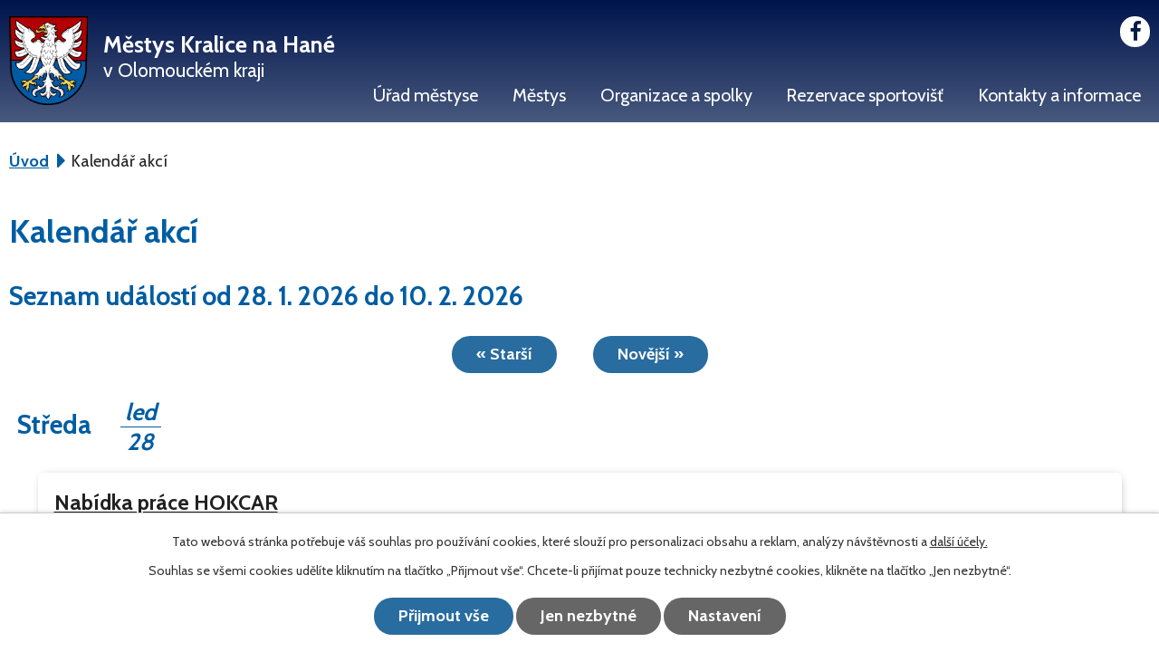

--- FILE ---
content_type: text/html; charset=utf-8
request_url: https://www.kralicenahane.cz/kalendar-akci
body_size: 10540
content:
<!DOCTYPE html>
<html lang="cs" data-lang-system="cs">
	<head>



		<!--[if IE]><meta http-equiv="X-UA-Compatible" content="IE=EDGE"><![endif]-->
			<meta name="viewport" content="width=device-width, initial-scale=1, user-scalable=yes">
			<meta http-equiv="content-type" content="text/html; charset=utf-8" />
			<meta name="robots" content="index,follow" />
			<meta name="author" content="Antee s.r.o." />
			<meta name="description" content="Městys Kralice na Hané se nachází v okrese Prostějov, kraj Olomoucký. Ke dni 2. 10. 2006 zde žilo 1449 obyvatel." />
			<meta name="keywords" content="Kralice na Hané" />
			<meta name="viewport" content="width=device-width, initial-scale=1, user-scalable=yes" />
<title>Kalendář akcí | Městys Kralice na Hané</title>

		<link rel="stylesheet" type="text/css" href="https://cdn.antee.cz/jqueryui/1.8.20/css/smoothness/jquery-ui-1.8.20.custom.css?v=2" integrity="sha384-969tZdZyQm28oZBJc3HnOkX55bRgehf7P93uV7yHLjvpg/EMn7cdRjNDiJ3kYzs4" crossorigin="anonymous" />
		<link rel="stylesheet" type="text/css" href="/style.php?nid=VkdDSg==&amp;ver=1768399196" />
		<link rel="stylesheet" type="text/css" href="/css/libs.css?ver=1768399900" />
		<link rel="stylesheet" type="text/css" href="https://cdn.antee.cz/genericons/genericons/genericons.css?v=2" integrity="sha384-DVVni0eBddR2RAn0f3ykZjyh97AUIRF+05QPwYfLtPTLQu3B+ocaZm/JigaX0VKc" crossorigin="anonymous" />

		<script src="/js/jquery/jquery-3.0.0.min.js" ></script>
		<script src="/js/jquery/jquery-migrate-3.1.0.min.js" ></script>
		<script src="/js/jquery/jquery-ui.min.js" ></script>
		<script src="/js/jquery/jquery.ui.touch-punch.min.js" ></script>
		<script src="/js/libs.min.js?ver=1768399900" ></script>
		<script src="/js/ipo.min.js?ver=1768399889" ></script>
			<script src="/js/locales/cs.js?ver=1768399196" ></script>

			<script src='https://www.google.com/recaptcha/api.js?hl=cs&render=explicit' ></script>

		<link href="/uredni-deska-archiv?action=atom" type="application/atom+xml" rel="alternate" title="Úřední deska - archiv">
		<link href="/uredni-deska?action=atom" type="application/atom+xml" rel="alternate" title="Úřední deska">
		<link href="/aktuality?action=atom" type="application/atom+xml" rel="alternate" title="Aktuality">
		<link href="/rozpocty-a-financni-dokumenty?action=atom" type="application/atom+xml" rel="alternate" title="Rozpočty a finanční dokumenty">
		<link href="/uzemni-plan-1?action=atom" type="application/atom+xml" rel="alternate" title="Územní plán 1">
		<link href="/uzemni-plan-2?action=atom" type="application/atom+xml" rel="alternate" title="Územní plán 2">
		<link href="/uzemni-plan-3?action=atom" type="application/atom+xml" rel="alternate" title="Územní plán 3">
<link rel="preload" href="https://fonts.googleapis.com/css?family=Cabin:400,700&amp;subset=latin-ext" as="font">
<link href="https://fonts.googleapis.com/css?family=Cabin:400,700&amp;subset=latin-ext" rel="stylesheet">
<link href="/image.php?nid=2809&amp;oid=6849353" rel="icon" type="image/png">
<link rel="shortcut icon" href="/image.php?nid=2809&amp;oid=6849353">
<link rel="preload" href="/image.php?nid=2809&amp;oid=6849144" as="image">
<script>
//posun paticky
ipo.api.live('#ipocopyright', function(el) {
$(el).insertAfter("#ipocontainer");
});
//posun fulltext
ipo.api.live('.fulltextSearchForm', function(el) {
$(el).prependTo("#ipoheader .layout-container");
});
//pridani action-button na backlink
ipo.api.live('.backlink', function(el) {
$(el).addClass("action-button");
});
//pridani action-button na morelink
ipo.api.live('.morelink', function(el) {
$(el).addClass("action-button");
});
</script>

	</head>

	<body id="page7279623" class="subpage7279623"
			
			data-nid="2809"
			data-lid="CZ"
			data-oid="7279623"
			data-layout-pagewidth="1024"
			
			data-slideshow-timer="3"
			
						
				
				data-layout="responsive" data-viewport_width_responsive="1024"
			>



							<div id="snippet-cookiesConfirmation-euCookiesSnp">			<div id="cookieChoiceInfo" class="cookie-choices-info template_1">
					<p>Tato webová stránka potřebuje váš souhlas pro používání cookies, které slouží pro personalizaci obsahu a reklam, analýzy návštěvnosti a 
						<a class="cookie-button more" href="https://navody.antee.cz/cookies" target="_blank">další účely.</a>
					</p>
					<p>
						Souhlas se všemi cookies udělíte kliknutím na tlačítko „Přijmout vše“. Chcete-li přijímat pouze technicky nezbytné cookies, klikněte na tlačítko „Jen nezbytné“.
					</p>
				<div class="buttons">
					<a class="cookie-button action-button ajax" id="cookieChoiceButton" rel=”nofollow” href="/kalendar-akci?do=cookiesConfirmation-acceptAll">Přijmout vše</a>
					<a class="cookie-button cookie-button--settings action-button ajax" rel=”nofollow” href="/kalendar-akci?do=cookiesConfirmation-onlyNecessary">Jen nezbytné</a>
					<a class="cookie-button cookie-button--settings action-button ajax" rel=”nofollow” href="/kalendar-akci?do=cookiesConfirmation-openSettings">Nastavení</a>
				</div>
			</div>
</div>				<div id="ipocontainer">

			<div class="menu-toggler">

				<span>Menu</span>
				<span class="genericon genericon-menu"></span>
			</div>

			<span id="back-to-top">

				<i class="fa fa-angle-up"></i>
			</span>

			<div id="ipoheader">

				<div class="layout-container">
	<div class="header-item">
		<a href="/" class="header-logo">
			<img src="/image.php?nid=2809&amp;oid=6849144" alt="logo Městys Kralice na Hané">
			<span>Městys Kralice na Hané<span>v Olomouckém kraji</span></span>
		</a>
	</div>
	<a href="https://www.facebook.com/mestyskralicenahane?locale=cs_CZ" target="_blank" class="fb">
		<i class="fa fa-facebook-f"></i>
	</a>
</div>
			</div>

			<div id="ipotopmenuwrapper">

				<div id="ipotopmenu">
<h4 class="hiddenMenu">Horní menu</h4>
<ul class="topmenulevel1"><li class="topmenuitem1 noborder" id="ipomenu318120"><a href="/urad-mestyse">Úřad městyse</a><ul class="topmenulevel2"><li class="topmenuitem2" id="ipomenu318121"><a href="/zakladni-informace">Základní informace</a></li><li class="topmenuitem2" id="ipomenu6764622"><a href="/organizacni-struktura">Organizační struktura</a></li><li class="topmenuitem2" id="ipomenu3308491"><a href="/uredni-deska">Úřední deska</a></li><li class="topmenuitem2" id="ipomenu12152131"><a href="/zastupitelstvo-mestyse">Zastupitelstvo městyse</a></li><li class="topmenuitem2" id="ipomenu8116922"><a href="/povinne-zverejnovane-informace">Povinně zveřejňované informace</a></li><li class="topmenuitem2" id="ipomenu318123"><a href="/poskytovani-informaci-prijem-podani">Poskytování informací, příjem podání</a></li><li class="topmenuitem2" id="ipomenu318124"><a href="/vyhlasky-zakony">Vyhlášky, zákony</a></li><li class="topmenuitem2" id="ipomenu6764623"><a href="/rozpocty-a-financni-dokumenty">Rozpočty a finanční dokumenty</a></li><li class="topmenuitem2" id="ipomenu318126"><a href="/elektronicka-podatelna">Elektronická podatelna</a></li><li class="topmenuitem2" id="ipomenu3309379"><a href="/verejne-zakazky">Veřejné zakázky</a></li><li class="topmenuitem2" id="ipomenu10696079"><a href="https://cro.justice.cz/" target="_blank">Registr oznámení</a></li><li class="topmenuitem2" id="ipomenu4384971"><a href="/dotace-mestyse">Dotace městyse</a><ul class="topmenulevel3"><li class="topmenuitem3" id="ipomenu12523850"><a href="/dotace-mestyse-dotacni-programy-mestyse">Dotace městyse – dotační programy městyse</a></li><li class="topmenuitem3" id="ipomenu12523848"><a href="/projekty-mestyse-publicita">Projekty městyse – publicita</a></li></ul></li><li class="topmenuitem2" id="ipomenu7658698"><a href="/uzemni-plan">Územní plán</a><ul class="topmenulevel3"><li class="topmenuitem3" id="ipomenu11291559"><a href="/uzemni-plan-3">Územní plán 3</a></li></ul></li></ul></li><li class="topmenuitem1" id="ipomenu6763814"><a href="/mestys">Městys</a><ul class="topmenulevel2"><li class="topmenuitem2" id="ipomenu3308544"><a href="/aktuality">Aktuality</a></li><li class="topmenuitem2" id="ipomenu4384910"><a href="/odpady">Odpady</a></li><li class="topmenuitem2" id="ipomenu10809856"><a href="/nelegalni-skladka-nebezpecneho-odpadu">Nelegální skládka nebezpečného odpadu</a><ul class="topmenulevel3"><li class="topmenuitem3" id="ipomenu11099140"><a href="/nektera-vyznamna-rizeni">Některá významná řízení</a></li><li class="topmenuitem3" id="ipomenu11093096"><a href="/informacni-letak">Informační leták</a></li><li class="topmenuitem3" id="ipomenu11093122"><a href="/zaverecne-zpravy-monitoring-znecisteni">Závěrečné zprávy - monitoring znečištění</a></li><li class="topmenuitem3" id="ipomenu11022015"><a href="/fotogalerie-skladka">Fotogalerie skládka</a></li><li class="topmenuitem3" id="ipomenu12177540"><a href="/bakalarska-prace">Bakalářská práce</a></li></ul></li><li class="topmenuitem2" id="ipomenu7763119"><a href="/kulturni-dum">Kulturní dům</a></li><li class="topmenuitem2" id="ipomenu1301357"><a href="/zpravodaj">Zpravodaj</a></li><li class="topmenuitem2" id="ipomenu2186564"><a href="/knihovna">Knihovna </a></li><li class="topmenuitem2" id="ipomenu332963"><a href="/historie">Historie</a><ul class="topmenulevel3"><li class="topmenuitem3" id="ipomenu1898913"><a href="/detske-hriste">Dětské hřiště</a></li><li class="topmenuitem3" id="ipomenu332966"><a href="/cyklotrasa">Cyklotrasa</a></li><li class="topmenuitem3" id="ipomenu742288"><a href="/mistni-casti">Místní části</a></li><li class="topmenuitem3" id="ipomenu2351135"><a href="/historie-vitonic">Historie Vitonic</a></li><li class="topmenuitem3" id="ipomenu3291274"><a href="/objednavka-publikace">Objednávka publikace</a></li></ul></li><li class="topmenuitem2" id="ipomenu7374903"><a href="/letecke-snimky">Letecké snímky</a></li><li class="topmenuitem2" id="ipomenu3308547"><a href="/fotogalerie">Fotogalerie</a></li></ul></li><li class="topmenuitem1" id="ipomenu332957"><a href="/prehled-spolku-a-klubu">Organizace a spolky</a><ul class="topmenulevel2"><li class="topmenuitem2" id="ipomenu2205710"><a href="https://www.facebook.com/profile.php?id=61581606961598" target="_blank">JSDH</a></li><li class="topmenuitem2" id="ipomenu2186554"><a href="http://www.zskralice.cz/" target="_blank">Základní škola</a></li><li class="topmenuitem2" id="ipomenu2186558"><a href="/materska-skola">Mateřská škola</a></li><li class="topmenuitem2" id="ipomenu332959"><a href="/tj-sokol">TJ Sokol</a></li><li class="topmenuitem2" id="ipomenu12177539"><a href="https://www.facebook.com/people/FC-Kralice-na-Han%C3%A9/100069150649898/" target="_top">FC Kralice na Hané</a></li><li class="topmenuitem2" id="ipomenu332960"><a href="/hanacky-soubor-pisni-a-tancu-klas">Hanácky soubor písní a tanců KLAS</a></li><li class="topmenuitem2" id="ipomenu2186551"><a href="/chramovy-sbor">Chrámový sbor</a></li></ul></li><li class="topmenuitem1" id="ipomenu5669551"><a href="/rezervace">Rezervace sportovišť</a><ul class="topmenulevel2"><li class="topmenuitem2" id="ipomenu11079879"><a href="/tenisovy-kurt">Tenisový kurt</a></li><li class="topmenuitem2" id="ipomenu11080784"><a href="/hriste-s-umelym-povrchem">Hřiště s umělým povrchem</a></li></ul></li><li class="topmenuitem1" id="ipomenu6849113"><a href="/kontakt-a-informace">Kontakty a informace</a><ul class="topmenulevel2"><li class="topmenuitem2" id="ipomenu2186573"><a href="/sluzby-obcanum">Služby občanům</a></li><li class="topmenuitem2" id="ipomenu7236403"><a href="/gdpr">GDPR</a></li><li class="topmenuitem2" id="ipomenu332965"><a href="/odkazy">Odkazy</a></li><li class="topmenuitem2" id="ipomenu3701368"><a href="/mapovy-portal">Mapový portál</a></li></ul></li></ul>
					<div class="cleartop"></div>
				</div>
			</div>
			<div id="ipomain">
				<div class="data-aggregator-calendar" id="data-aggregator-calendar-7279623">
	<h4 class="newsheader">Kalendář akcí</h4>
	<div class="newsbody">
<div id="snippet-mainSection-dataAggregatorCalendar-7279623-cal"><div class="blog-cal ui-datepicker-inline ui-datepicker ui-widget ui-widget-content ui-helper-clearfix ui-corner-all">
	<div class="ui-datepicker-header ui-widget-header ui-helper-clearfix ui-corner-all">
		<a class="ui-datepicker-prev ui-corner-all ajax" href="/kalendar-akci?mainSection-dataAggregatorCalendar-7279623-date=202512&amp;do=mainSection-dataAggregatorCalendar-7279623-reload" title="Předchozí měsíc">
			<span class="ui-icon ui-icon-circle-triangle-w">Předchozí</span>
		</a>
		<a class="ui-datepicker-next ui-corner-all ajax" href="/kalendar-akci?mainSection-dataAggregatorCalendar-7279623-date=202602&amp;do=mainSection-dataAggregatorCalendar-7279623-reload" title="Následující měsíc">
			<span class="ui-icon ui-icon-circle-triangle-e">Následující</span>
		</a>
		<div class="ui-datepicker-title">Leden 2026</div>
	</div>
	<table class="ui-datepicker-calendar">
		<thead>
			<tr>
				<th title="Pondělí">P</th>
				<th title="Úterý">Ú</th>
				<th title="Středa">S</th>
				<th title="Čtvrtek">Č</th>
				<th title="Pátek">P</th>
				<th title="Sobota">S</th>
				<th title="Neděle">N</th>
			</tr>

		</thead>
		<tbody>
			<tr>

				<td>

					<a data-tooltip-content="#tooltip-content-calendar-20251229-7279623" class="tooltip ui-state-default ui-datepicker-other-month" href="/aktuality/uredni-hodiny-mestyse-pres-vanocni-svatky" title="Úřední hodiny městyse přes vánoční svátky">29</a>
					<div class="tooltip-wrapper">
						<div id="tooltip-content-calendar-20251229-7279623">
							<div>Úřední hodiny městyse přes vánoční svátky</div>
						</div>
					</div>
				</td>
				<td>

					<a data-tooltip-content="#tooltip-content-calendar-20251230-7279623" class="tooltip ui-state-default ui-datepicker-other-month" href="/aktuality/uredni-hodiny-mestyse-pres-vanocni-svatky" title="Úřední hodiny městyse přes vánoční svátky">30</a>
					<div class="tooltip-wrapper">
						<div id="tooltip-content-calendar-20251230-7279623">
							<div>Úřední hodiny městyse přes vánoční svátky</div>
						</div>
					</div>
				</td>
				<td>

					<a data-tooltip-content="#tooltip-content-calendar-20251231-7279623" class="tooltip ui-state-default ui-datepicker-other-month" href="/kalendar-akci?date=2025-12-31" title="Česká pošta Kralice na Hané - omezená provozní doba 31.12.2025,Autobusem za ohňostrojem,Úřední hodiny městyse přes vánoční svátky,AUTOBUSEM ZA OHŇOSTROJEM">31</a>
					<div class="tooltip-wrapper">
						<div id="tooltip-content-calendar-20251231-7279623">
							<div>Česká pošta Kralice na Hané - omezená provozní doba 31.12.2025</div>
							<div>Autobusem za ohňostrojem</div>
							<div>Úřední hodiny městyse přes vánoční svátky</div>
							<div>AUTOBUSEM ZA OHŇOSTROJEM</div>
						</div>
					</div>
				</td>
				<td>

					<a data-tooltip-content="#tooltip-content-calendar-20260101-7279623" class="tooltip ui-state-default day-off holiday" href="/aktuality/uredni-hodiny-mestyse-pres-vanocni-svatky" title="Úřední hodiny městyse přes vánoční svátky">1</a>
					<div class="tooltip-wrapper">
						<div id="tooltip-content-calendar-20260101-7279623">
							<div>Úřední hodiny městyse přes vánoční svátky</div>
						</div>
					</div>
				</td>
				<td>

					<a data-tooltip-content="#tooltip-content-calendar-20260102-7279623" class="tooltip ui-state-default" href="/aktuality/uredni-hodiny-mestyse-pres-vanocni-svatky" title="Úřední hodiny městyse přes vánoční svátky">2</a>
					<div class="tooltip-wrapper">
						<div id="tooltip-content-calendar-20260102-7279623">
							<div>Úřední hodiny městyse přes vánoční svátky</div>
						</div>
					</div>
				</td>
				<td>

					<a data-tooltip-content="#tooltip-content-calendar-20260103-7279623" class="tooltip ui-state-default saturday day-off" href="/aktuality/trikralova-sbirka-2026" title="Tříkrálová sbírka 2026">3</a>
					<div class="tooltip-wrapper">
						<div id="tooltip-content-calendar-20260103-7279623">
							<div>Tříkrálová sbírka 2026</div>
						</div>
					</div>
				</td>
				<td>

						<span class="tooltip ui-state-default sunday day-off">4</span>
				</td>
			</tr>
			<tr>

				<td>

						<span class="tooltip ui-state-default">5</span>
				</td>
				<td>

					<a data-tooltip-content="#tooltip-content-calendar-20260106-7279623" class="tooltip ui-state-default" href="/aktuality/informace-pro-navstevniky-tenisoveho-kurtu-a-hriste-s-umelym-povrchem" title="Informace pro návštěvníky tenisového kurtu a hřiště s umělým povrchem">6</a>
					<div class="tooltip-wrapper">
						<div id="tooltip-content-calendar-20260106-7279623">
							<div>Informace pro návštěvníky tenisového kurtu a hřiště s umělým povrchem</div>
						</div>
					</div>
				</td>
				<td>

					<a data-tooltip-content="#tooltip-content-calendar-20260107-7279623" class="tooltip ui-state-default" href="/aktuality/hasici-radi-jak-se-bezpecne-pohybovat-na-ledu" title="Hasiči radí jak se bezpečně pohybovat na ledu">7</a>
					<div class="tooltip-wrapper">
						<div id="tooltip-content-calendar-20260107-7279623">
							<div>Hasiči radí jak se bezpečně pohybovat na ledu</div>
						</div>
					</div>
				</td>
				<td>

						<span class="tooltip ui-state-default">8</span>
				</td>
				<td>

					<a data-tooltip-content="#tooltip-content-calendar-20260109-7279623" class="tooltip ui-state-default" href="/aktuality/kluziste-v-parku" title="Kluziště v parku">9</a>
					<div class="tooltip-wrapper">
						<div id="tooltip-content-calendar-20260109-7279623">
							<div>Kluziště v parku</div>
						</div>
					</div>
				</td>
				<td>

						<span class="tooltip ui-state-default saturday day-off">10</span>
				</td>
				<td>

						<span class="tooltip ui-state-default sunday day-off">11</span>
				</td>
			</tr>
			<tr>

				<td>

						<span class="tooltip ui-state-default">12</span>
				</td>
				<td>

						<span class="tooltip ui-state-default">13</span>
				</td>
				<td>

					<a data-tooltip-content="#tooltip-content-calendar-20260114-7279623" class="tooltip ui-state-default" href="/aktuality/pojizdna-prodejna-masa-plumlov-zahajeni-prodeje" title="Pojízdná prodejna masa Plumlov - zahájení prodeje">14</a>
					<div class="tooltip-wrapper">
						<div id="tooltip-content-calendar-20260114-7279623">
							<div>Pojízdná prodejna masa Plumlov - zahájení prodeje</div>
						</div>
					</div>
				</td>
				<td>

					<a data-tooltip-content="#tooltip-content-calendar-20260115-7279623" class="tooltip ui-state-default" href="/aktuality/zapis-deti-do-zs-kralice-na-hane" title="Zápis dětí do ZŠ Kralice na Hané">15</a>
					<div class="tooltip-wrapper">
						<div id="tooltip-content-calendar-20260115-7279623">
							<div>Zápis dětí do ZŠ Kralice na Hané</div>
						</div>
					</div>
				</td>
				<td>

						<span class="tooltip ui-state-default">16</span>
				</td>
				<td>

					<a data-tooltip-content="#tooltip-content-calendar-20260117-7279623" class="tooltip ui-state-default saturday day-off" href="/aktuality/sousedsky-bal-2026" title="Sousedský bál 2026">17</a>
					<div class="tooltip-wrapper">
						<div id="tooltip-content-calendar-20260117-7279623">
							<div>Sousedský bál 2026</div>
						</div>
					</div>
				</td>
				<td>

						<span class="tooltip ui-state-default sunday day-off">18</span>
				</td>
			</tr>
			<tr>

				<td>

						<span class="tooltip ui-state-default">19</span>
				</td>
				<td>

						<span class="tooltip ui-state-default">20</span>
				</td>
				<td>

					<a data-tooltip-content="#tooltip-content-calendar-20260121-7279623" class="tooltip ui-state-default" href="/kalendar-akci?date=2026-01-21" title="Kominictví Urbášek,Nabídka dřeva Habrovany 2026,Výsledky Tříkrálové sbírky 2026">21</a>
					<div class="tooltip-wrapper">
						<div id="tooltip-content-calendar-20260121-7279623">
							<div>Kominictví Urbášek</div>
							<div>Nabídka dřeva Habrovany 2026</div>
							<div>Výsledky Tříkrálové sbírky 2026</div>
						</div>
					</div>
				</td>
				<td>

					<a data-tooltip-content="#tooltip-content-calendar-20260122-7279623" class="tooltip ui-state-default" href="/aktuality/inventura-jednota-coop-kralice-na-hane" title="Inventura - Jednota COOP Kralice na Hané">22</a>
					<div class="tooltip-wrapper">
						<div id="tooltip-content-calendar-20260122-7279623">
							<div>Inventura - Jednota COOP Kralice na Hané</div>
						</div>
					</div>
				</td>
				<td>

					<a data-tooltip-content="#tooltip-content-calendar-20260123-7279623" class="tooltip ui-state-default" href="/aktuality/volne-pracovni-pozice-john-crane" title="Volné pracovní pozice - John Crane">23</a>
					<div class="tooltip-wrapper">
						<div id="tooltip-content-calendar-20260123-7279623">
							<div>Volné pracovní pozice - John Crane</div>
						</div>
					</div>
				</td>
				<td>

					<a data-tooltip-content="#tooltip-content-calendar-20260124-7279623" class="tooltip ui-state-default saturday day-off" href="/aktuality/pozor-ledovka" title="POZOR - Ledovka">24</a>
					<div class="tooltip-wrapper">
						<div id="tooltip-content-calendar-20260124-7279623">
							<div>POZOR - Ledovka</div>
						</div>
					</div>
				</td>
				<td>

						<span class="tooltip ui-state-default sunday day-off">25</span>
				</td>
			</tr>
			<tr>

				<td>

					<a data-tooltip-content="#tooltip-content-calendar-20260126-7279623" class="tooltip ui-state-default" href="/aktuality/kratkodoba-uzavirka-ceske-posty-kralice-na-hane-2612026" title="Krátkodobá uzavírka České pošty Kralice na Hané 26.1.2026">26</a>
					<div class="tooltip-wrapper">
						<div id="tooltip-content-calendar-20260126-7279623">
							<div>Krátkodobá uzavírka České pošty Kralice na Hané 26.1.2026</div>
						</div>
					</div>
				</td>
				<td>

					<a data-tooltip-content="#tooltip-content-calendar-20260127-7279623" class="tooltip ui-state-default" href="/kalendar-akci?date=2026-01-27" title="Nabídka práce - samostatný/á referent/ka,Nabídka práce HOKCAR">27</a>
					<div class="tooltip-wrapper">
						<div id="tooltip-content-calendar-20260127-7279623">
							<div>Nabídka práce - samostatný/á referent/ka</div>
							<div>Nabídka práce HOKCAR</div>
						</div>
					</div>
				</td>
				<td>

					<a data-tooltip-content="#tooltip-content-calendar-20260128-7279623" class="tooltip ui-state-default ui-state-highlight ui-state-active" href="/aktuality/nabidka-prace-hokcar" title="Nabídka práce HOKCAR">28</a>
					<div class="tooltip-wrapper">
						<div id="tooltip-content-calendar-20260128-7279623">
							<div>Nabídka práce HOKCAR</div>
						</div>
					</div>
				</td>
				<td>

					<a data-tooltip-content="#tooltip-content-calendar-20260129-7279623" class="tooltip ui-state-default" href="/aktuality/nabidka-prace-hokcar" title="Nabídka práce HOKCAR">29</a>
					<div class="tooltip-wrapper">
						<div id="tooltip-content-calendar-20260129-7279623">
							<div>Nabídka práce HOKCAR</div>
						</div>
					</div>
				</td>
				<td>

					<a data-tooltip-content="#tooltip-content-calendar-20260130-7279623" class="tooltip ui-state-default" href="/aktuality/nabidka-prace-hokcar" title="Nabídka práce HOKCAR">30</a>
					<div class="tooltip-wrapper">
						<div id="tooltip-content-calendar-20260130-7279623">
							<div>Nabídka práce HOKCAR</div>
						</div>
					</div>
				</td>
				<td>

					<a data-tooltip-content="#tooltip-content-calendar-20260131-7279623" class="tooltip ui-state-default saturday day-off" href="/kalendar-akci?date=2026-01-31" title="Fotbalový ples 2026,Nabídka práce HOKCAR">31</a>
					<div class="tooltip-wrapper">
						<div id="tooltip-content-calendar-20260131-7279623">
							<div>Fotbalový ples 2026</div>
							<div>Nabídka práce HOKCAR</div>
						</div>
					</div>
				</td>
				<td>

					<a data-tooltip-content="#tooltip-content-calendar-20260201-7279623" class="tooltip ui-state-default sunday day-off ui-datepicker-other-month" href="/aktuality/nabidka-prace-hokcar" title="Nabídka práce HOKCAR">1</a>
					<div class="tooltip-wrapper">
						<div id="tooltip-content-calendar-20260201-7279623">
							<div>Nabídka práce HOKCAR</div>
						</div>
					</div>
				</td>
			</tr>
		</tbody>
	</table>
</div>
</div>	</div>
</div>

				<div id="ipomainframe">
					<div id="ipopage">
<div id="iponavigation">
	<h5 class="hiddenMenu">Drobečková navigace</h5>
	<p>
			<a href="/">Úvod</a> <span class="separator">&gt;</span>
			<span class="currentPage">Kalendář akcí</span>
	</p>

</div>
						<div class="ipopagetext">
							<div class="dataAggregator view-default content">
								
								<h1>Kalendář akcí</h1>

<div id="snippet--flash"></div>
								
																	
	<div class="paragraph">
					</div>

<h2>Seznam událostí od 28. 1. 2026 do 10. 2. 2026</h2>


<div class="da-navigation clearfix">
	<a class="action-button da-navigation-prev" href="/kalendar-akci?date=2026-01-14">« Starší</a>


	<a class="action-button da-navigation-next" href="/kalendar-akci?date=2026-02-11">Novější »</a>
</div>
<hr class="cleaner">

	<div class="da-content-wrapper">
		<div class="da-content clearfix">

			<div class="da-content-day">
				<h2>Středa
					<em class="da-content-date">
						<span>led</span>
						28
					</em>
				</h2>
			</div>
			<div class="da-content-events">
				<div class="da-content-events-certain">

					<h3><a href="/aktuality/nabidka-prace-hokcar">Nabídka práce HOKCAR</a></h3>
					<p class="da-certain-dates">Datum: <span>27. 1. 2026</span> - <span>28. 2. 2026</span></p>
					<div class="da-certain-content">
						<p>nabídka práce HOKCAR_.pdf</p>
					</div>
					<div class="da-certain-footer">
						<p class="da-certain-detail"><a href="/aktuality/nabidka-prace-hokcar">Více</a></p>
						<p class="da-certain-source">Zdroj: <a href="/aktuality">Aktuality</a></p>
					</div>
				</div>
			</div>
		</div>
		<div class="da-content clearfix">

			<div class="da-content-day">
				<h2>Čtvrtek
					<em class="da-content-date">
						<span>led</span>
						29
					</em>
				</h2>
			</div>
			<div class="da-content-events">
				<div class="da-content-events-certain">

					<h3><a href="/aktuality/nabidka-prace-hokcar">Nabídka práce HOKCAR</a></h3>
					<p class="da-certain-dates">Datum: <span>27. 1. 2026</span> - <span>28. 2. 2026</span></p>
					<div class="da-certain-content">
						<p>nabídka práce HOKCAR_.pdf</p>
					</div>
					<div class="da-certain-footer">
						<p class="da-certain-detail"><a href="/aktuality/nabidka-prace-hokcar">Více</a></p>
						<p class="da-certain-source">Zdroj: <a href="/aktuality">Aktuality</a></p>
					</div>
				</div>
			</div>
		</div>
		<div class="da-content clearfix">

			<div class="da-content-day">
				<h2>Pátek
					<em class="da-content-date">
						<span>led</span>
						30
					</em>
				</h2>
			</div>
			<div class="da-content-events">
				<div class="da-content-events-certain">

					<h3><a href="/aktuality/nabidka-prace-hokcar">Nabídka práce HOKCAR</a></h3>
					<p class="da-certain-dates">Datum: <span>27. 1. 2026</span> - <span>28. 2. 2026</span></p>
					<div class="da-certain-content">
						<p>nabídka práce HOKCAR_.pdf</p>
					</div>
					<div class="da-certain-footer">
						<p class="da-certain-detail"><a href="/aktuality/nabidka-prace-hokcar">Více</a></p>
						<p class="da-certain-source">Zdroj: <a href="/aktuality">Aktuality</a></p>
					</div>
				</div>
			</div>
		</div>
		<div class="da-content clearfix">

			<div class="da-content-day">
				<h2>Sobota
					<em class="da-content-date">
						<span>led</span>
						31
					</em>
				</h2>
			</div>
			<div class="da-content-events">
				<div class="da-content-events-certain">

					<h3><a href="/aktuality/fotbalovy-ples-2026">Fotbalový ples 2026</a></h3>
					<div class="da-certain-content">
						<p></p>
					</div>
					<div class="da-certain-footer">
						<p class="da-certain-detail"><a href="/aktuality/fotbalovy-ples-2026">Více</a></p>
						<p class="da-certain-source">Zdroj: <a href="/aktuality">Aktuality</a></p>
					</div>
				</div>
				<div class="da-content-events-certain">

					<h3><a href="/aktuality/nabidka-prace-hokcar">Nabídka práce HOKCAR</a></h3>
					<p class="da-certain-dates">Datum: <span>27. 1. 2026</span> - <span>28. 2. 2026</span></p>
					<div class="da-certain-content">
						<p>nabídka práce HOKCAR_.pdf</p>
					</div>
					<div class="da-certain-footer">
						<p class="da-certain-detail"><a href="/aktuality/nabidka-prace-hokcar">Více</a></p>
						<p class="da-certain-source">Zdroj: <a href="/aktuality">Aktuality</a></p>
					</div>
				</div>
			</div>
		</div>
		<div class="da-content clearfix">

			<div class="da-content-day">
				<h2>Neděle
					<em class="da-content-date">
						<span>úno</span>
						01
					</em>
				</h2>
			</div>
			<div class="da-content-events">
				<div class="da-content-events-certain">

					<h3><a href="/aktuality/nabidka-prace-hokcar">Nabídka práce HOKCAR</a></h3>
					<p class="da-certain-dates">Datum: <span>27. 1. 2026</span> - <span>28. 2. 2026</span></p>
					<div class="da-certain-content">
						<p>nabídka práce HOKCAR_.pdf</p>
					</div>
					<div class="da-certain-footer">
						<p class="da-certain-detail"><a href="/aktuality/nabidka-prace-hokcar">Více</a></p>
						<p class="da-certain-source">Zdroj: <a href="/aktuality">Aktuality</a></p>
					</div>
				</div>
			</div>
		</div>
		<div class="da-content clearfix">

			<div class="da-content-day">
				<h2>Pondělí
					<em class="da-content-date">
						<span>úno</span>
						02
					</em>
				</h2>
			</div>
			<div class="da-content-events">
				<div class="da-content-events-certain">

					<h3><a href="/aktuality/nabidka-prace-hokcar">Nabídka práce HOKCAR</a></h3>
					<p class="da-certain-dates">Datum: <span>27. 1. 2026</span> - <span>28. 2. 2026</span></p>
					<div class="da-certain-content">
						<p>nabídka práce HOKCAR_.pdf</p>
					</div>
					<div class="da-certain-footer">
						<p class="da-certain-detail"><a href="/aktuality/nabidka-prace-hokcar">Více</a></p>
						<p class="da-certain-source">Zdroj: <a href="/aktuality">Aktuality</a></p>
					</div>
				</div>
			</div>
		</div>
		<div class="da-content clearfix">

			<div class="da-content-day">
				<h2>Úterý
					<em class="da-content-date">
						<span>úno</span>
						03
					</em>
				</h2>
			</div>
			<div class="da-content-events">
				<div class="da-content-events-certain">

					<h3><a href="/aktuality/nabidka-prace-hokcar">Nabídka práce HOKCAR</a></h3>
					<p class="da-certain-dates">Datum: <span>27. 1. 2026</span> - <span>28. 2. 2026</span></p>
					<div class="da-certain-content">
						<p>nabídka práce HOKCAR_.pdf</p>
					</div>
					<div class="da-certain-footer">
						<p class="da-certain-detail"><a href="/aktuality/nabidka-prace-hokcar">Více</a></p>
						<p class="da-certain-source">Zdroj: <a href="/aktuality">Aktuality</a></p>
					</div>
				</div>
			</div>
		</div>
		<div class="da-content clearfix">

			<div class="da-content-day">
				<h2>Středa
					<em class="da-content-date">
						<span>úno</span>
						04
					</em>
				</h2>
			</div>
			<div class="da-content-events">
				<div class="da-content-events-certain">

					<h3><a href="/aktuality/nabidka-prace-hokcar">Nabídka práce HOKCAR</a></h3>
					<p class="da-certain-dates">Datum: <span>27. 1. 2026</span> - <span>28. 2. 2026</span></p>
					<div class="da-certain-content">
						<p>nabídka práce HOKCAR_.pdf</p>
					</div>
					<div class="da-certain-footer">
						<p class="da-certain-detail"><a href="/aktuality/nabidka-prace-hokcar">Více</a></p>
						<p class="da-certain-source">Zdroj: <a href="/aktuality">Aktuality</a></p>
					</div>
				</div>
			</div>
		</div>
		<div class="da-content clearfix">

			<div class="da-content-day">
				<h2>Čtvrtek
					<em class="da-content-date">
						<span>úno</span>
						05
					</em>
				</h2>
			</div>
			<div class="da-content-events">
				<div class="da-content-events-certain">

					<h3><a href="/aktuality/toneparsky-servis-522026">Topenářský servis 5.2.2026</a></h3>
					<div class="da-certain-content">
						<p>kominictví</p>
					</div>
					<div class="da-certain-footer">
						<p class="da-certain-detail"><a href="/aktuality/toneparsky-servis-522026">Více</a></p>
						<p class="da-certain-source">Zdroj: <a href="/aktuality">Aktuality</a></p>
					</div>
				</div>
				<div class="da-content-events-certain">

					<h3><a href="/aktuality/nabidka-prace-hokcar">Nabídka práce HOKCAR</a></h3>
					<p class="da-certain-dates">Datum: <span>27. 1. 2026</span> - <span>28. 2. 2026</span></p>
					<div class="da-certain-content">
						<p>nabídka práce HOKCAR_.pdf</p>
					</div>
					<div class="da-certain-footer">
						<p class="da-certain-detail"><a href="/aktuality/nabidka-prace-hokcar">Více</a></p>
						<p class="da-certain-source">Zdroj: <a href="/aktuality">Aktuality</a></p>
					</div>
				</div>
			</div>
		</div>
		<div class="da-content clearfix">

			<div class="da-content-day">
				<h2>Pátek
					<em class="da-content-date">
						<span>úno</span>
						06
					</em>
				</h2>
			</div>
			<div class="da-content-events">
				<div class="da-content-events-certain">

					<h3><a href="/aktuality/nabidka-prace-hokcar">Nabídka práce HOKCAR</a></h3>
					<p class="da-certain-dates">Datum: <span>27. 1. 2026</span> - <span>28. 2. 2026</span></p>
					<div class="da-certain-content">
						<p>nabídka práce HOKCAR_.pdf</p>
					</div>
					<div class="da-certain-footer">
						<p class="da-certain-detail"><a href="/aktuality/nabidka-prace-hokcar">Více</a></p>
						<p class="da-certain-source">Zdroj: <a href="/aktuality">Aktuality</a></p>
					</div>
				</div>
			</div>
		</div>
		<div class="da-content clearfix">

			<div class="da-content-day">
				<h2>Sobota
					<em class="da-content-date">
						<span>úno</span>
						07
					</em>
				</h2>
			</div>
			<div class="da-content-events">
				<div class="da-content-events-certain">

					<h3><a href="/aktuality/hanacky-bal-2026">Hanácký bál 2026</a></h3>
					<div class="da-certain-content">
						<p></p>
					</div>
					<div class="da-certain-footer">
						<p class="da-certain-detail"><a href="/aktuality/hanacky-bal-2026">Více</a></p>
						<p class="da-certain-source">Zdroj: <a href="/aktuality">Aktuality</a></p>
					</div>
				</div>
				<div class="da-content-events-certain">

					<h3><a href="/aktuality/nabidka-prace-hokcar">Nabídka práce HOKCAR</a></h3>
					<p class="da-certain-dates">Datum: <span>27. 1. 2026</span> - <span>28. 2. 2026</span></p>
					<div class="da-certain-content">
						<p>nabídka práce HOKCAR_.pdf</p>
					</div>
					<div class="da-certain-footer">
						<p class="da-certain-detail"><a href="/aktuality/nabidka-prace-hokcar">Více</a></p>
						<p class="da-certain-source">Zdroj: <a href="/aktuality">Aktuality</a></p>
					</div>
				</div>
			</div>
		</div>
		<div class="da-content clearfix">

			<div class="da-content-day">
				<h2>Neděle
					<em class="da-content-date">
						<span>úno</span>
						08
					</em>
				</h2>
			</div>
			<div class="da-content-events">
				<div class="da-content-events-certain">

					<h3><a href="/aktuality/nabidka-prace-hokcar">Nabídka práce HOKCAR</a></h3>
					<p class="da-certain-dates">Datum: <span>27. 1. 2026</span> - <span>28. 2. 2026</span></p>
					<div class="da-certain-content">
						<p>nabídka práce HOKCAR_.pdf</p>
					</div>
					<div class="da-certain-footer">
						<p class="da-certain-detail"><a href="/aktuality/nabidka-prace-hokcar">Více</a></p>
						<p class="da-certain-source">Zdroj: <a href="/aktuality">Aktuality</a></p>
					</div>
				</div>
			</div>
		</div>
		<div class="da-content clearfix">

			<div class="da-content-day">
				<h2>Pondělí
					<em class="da-content-date">
						<span>úno</span>
						09
					</em>
				</h2>
			</div>
			<div class="da-content-events">
				<div class="da-content-events-certain">

					<h3><a href="/aktuality/nabidka-prace-hokcar">Nabídka práce HOKCAR</a></h3>
					<p class="da-certain-dates">Datum: <span>27. 1. 2026</span> - <span>28. 2. 2026</span></p>
					<div class="da-certain-content">
						<p>nabídka práce HOKCAR_.pdf</p>
					</div>
					<div class="da-certain-footer">
						<p class="da-certain-detail"><a href="/aktuality/nabidka-prace-hokcar">Více</a></p>
						<p class="da-certain-source">Zdroj: <a href="/aktuality">Aktuality</a></p>
					</div>
				</div>
			</div>
		</div>
		<div class="da-content clearfix">

			<div class="da-content-day">
				<h2>Úterý
					<em class="da-content-date">
						<span>úno</span>
						10
					</em>
				</h2>
			</div>
			<div class="da-content-events">
				<div class="da-content-events-certain">

					<h3><a href="/aktuality/nabidka-prace-hokcar">Nabídka práce HOKCAR</a></h3>
					<p class="da-certain-dates">Datum: <span>27. 1. 2026</span> - <span>28. 2. 2026</span></p>
					<div class="da-certain-content">
						<p>nabídka práce HOKCAR_.pdf</p>
					</div>
					<div class="da-certain-footer">
						<p class="da-certain-detail"><a href="/aktuality/nabidka-prace-hokcar">Více</a></p>
						<p class="da-certain-source">Zdroj: <a href="/aktuality">Aktuality</a></p>
					</div>
				</div>
			</div>
		</div>
	</div>

<div class="da-navigation clearfix">
	<a class="action-button da-navigation-prev" href="/kalendar-akci?date=2026-01-14">« Starší</a>


	<a class="action-button da-navigation-next" href="/kalendar-akci?date=2026-02-11">Novější »</a>
</div>
<hr class="cleaner">

	<div class="paragraph">
					</div>
															</div>
						</div>
					</div>


					

					

					<div class="hrclear"></div>
					<div id="ipocopyright">
<div class="copyright">
	<div class="footer-inner layout-container flex-container">
	<h2>Kontaktní informace</h2>
	<div class="footer__item footer__item-kontakt">
		<h3>Telefon</h3>
		<a href="tel:+420582368925">582 368 925</a><br>
		<a href="tel:+420724861086">724 861 086</a> (Starosta)<br>
		<a href="tel:+420602367927">602 367 927</a> (Místostarostka)
		<h3 class="email">E-mail</h3>
		<a href="mailto:mestys@kralicenahane.cz">mestys@kralicenahane.cz</a>
	</div>
	<div class="footer__item footer__item-kontakt">
		<h3>Adresa</h3>
		<p>Městys Kralice na Hané<br>Masarykovo náměstí 41<br>798 12 Kralice na Hané</p>
		<a href="https://www.facebook.com/mestyskralicenahane?locale=cs_CZ" target="_blank" class="fb">
			<i class="fa fa-facebook-f"></i>Sledujte nás i na FB
		</a>
	</div>
	<div class="footer__item footer__item-hodiny">
		<div class="hodiny">
			<h3>Úřední hodiny</h3>
			<p><span>Pondělí</span>8:00 - 11:30 12:30-15:00</p>
			<p><span>Úterý</span>8:00 - 11:30 12:30-15:00</p>
			<p><span>Středa</span>8:00 - 11:30 12:30-17:00</p>
			<p><span>Čtvrtek</span>8:00 - 11:30 12:30-15:00</p>
			<p><span>Pátek</span>Neuřední den</p>
		</div>
	</div>
	<div class="footer__item footer__item-map">
		<a href="https://goo.gl/maps/8ht8G5CK3oS2" target="_blank">
			<img src="/image.php?nid=2809&amp;oid=6849134" alt="map">
			<span class="action-button">Zobrazit na mapě</span>
		</a>
	</div>
</div>
<div class="partneri-bg">
	<div class="flex-container layout-container partneri">
		<div><a href="http://www.czechpoint.cz/public/" target="_blank"><img src="/image.php?nid=2809&amp;oid=6849136" alt="logo-czechpoint"></a></div>
		<div><a href="https://www.olkraj.cz/index.php" target="_blank"><img src="/image.php?nid=2809&amp;oid=6849137" alt="logo-olomoucky-kraj"></a></div>
		<div><a href="https://www.prostejov.eu" target="_blank"><img src="/image.php?nid=2809&amp;oid=6849133" alt="logo-mesto-prostejov"></a></div>
		<div><a href="https://www.portal.gov.cz/obcan/" target="_blank"><img src="/image.php?nid=2809&amp;oid=6849138" alt="logo-portal.gov.cz"></a></div>
		<div><a href="https://www.pv-venkov.cz/" target="_blank"><img src="/image.php?nid=2809&amp;oid=6849139" alt="logo-pv-venkov"></a></div>
		<div><a href="http://www.maspvvenkov.cz" target="_blank"><img src="/image.php?nid=2809&amp;oid=6849140" alt="logo-maspvvenkov"></a></div>

	</div>
</div>
<div class="antee">
	<div class="layout-container">
		<span>2026 Městys Kralice na Hané, <a href="mailto:obec@kralicenahane.cz">obec@kralicenahane.cz</a>, <a href="https://www.kralicenahane.cz/mapa-stranek">Mapa stránek</a>, <a href="https://www.kralicenahane.cz/prohlaseni-o-pristupnosti">Prohlášení o přístupnosti</a></span>
		<span> ANTEE s.r.o. - <a href="https://www.antee.cz/">Tvorba webových stránek</a>, Redakční systém IPO</span>
	</div>
</div>
</div>
					</div>
					<div id="ipostatistics">
<script >
	var _paq = _paq || [];
	_paq.push(['disableCookies']);
	_paq.push(['trackPageView']);
	_paq.push(['enableLinkTracking']);
	(function() {
		var u="https://matomo.antee.cz/";
		_paq.push(['setTrackerUrl', u+'piwik.php']);
		_paq.push(['setSiteId', 3270]);
		var d=document, g=d.createElement('script'), s=d.getElementsByTagName('script')[0];
		g.defer=true; g.async=true; g.src=u+'piwik.js'; s.parentNode.insertBefore(g,s);
	})();
</script>
<script >
	$(document).ready(function() {
		$('a[href^="mailto"]').on("click", function(){
			_paq.push(['setCustomVariable', 1, 'Click mailto','Email='+this.href.replace(/^mailto:/i,'') + ' /Page = ' +  location.href,'page']);
			_paq.push(['trackGoal', null]);
			_paq.push(['trackPageView']);
		});

		$('a[href^="tel"]').on("click", function(){
			_paq.push(['setCustomVariable', 1, 'Click telefon','Telefon='+this.href.replace(/^tel:/i,'') + ' /Page = ' +  location.href,'page']);
			_paq.push(['trackPageView']);
		});
	});
</script>
					</div>

					<div id="ipofooter">
						
					</div>
				</div>
			</div>
		</div>
	</body>
</html>
